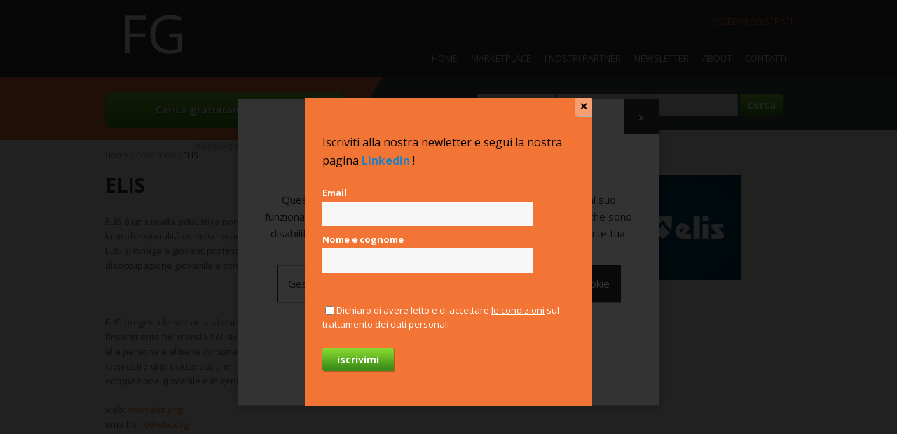

--- FILE ---
content_type: text/html; charset=UTF-8
request_url: https://www.formazionegratuita.com/teachers/view/599
body_size: 22414
content:
<!doctype html>
<html>
<head>
		<meta http-equiv="Content-Type" content="text/html; charset=utf-8" />	<title>ELIS - Formazione Gratuita</title>
	    <meta name="viewport" content="width=device-width, initial-scale=1.0, maximum-scale=1.0, user-scalable=no"/>
	<link href="/favicon.ico" type="image/x-icon" rel="icon" /><link href="/favicon.ico" type="image/x-icon" rel="shortcut icon" /><link rel="stylesheet" type="text/css" href="//fonts.googleapis.com/css?family=Open+Sans:400,700,300" /><link rel="stylesheet" type="text/css" href="/css/main.css" /><link rel="stylesheet" type="text/css" href="/css/select2.css" /><link rel="stylesheet" type="text/css" href="//ajax.googleapis.com/ajax/libs/jqueryui/1.8.1/themes/smoothness/jquery-ui.css" /><link rel="stylesheet" type="text/css" href="/js/fancybox/jquery.fancybox.css" /><link rel="stylesheet" type="text/css" href="/js/naver/jquery.fs.naver.css" /><link rel="stylesheet" type="text/css" href="/js/fl/featherlight.css" /><link rel="stylesheet" type="text/css" href="/js/trumbowyg/ui/trumbowyg.min.css" />
		
	<!-- Global site tag (gtag.js) - Google Analytics -->
	<script async src="https://www.googletagmanager.com/gtag/js?id=G-VNP2RZ7RCM"></script>
	<script>	  	  
	  var analyticsConfig = {
		  ad_storage : 'denied',		  		  	  
		  ad_user_data : 'denied',		  		  	  
		  ad_personalization : 'denied',		  		  	  
		  analytics_storage : 'denied'
	  }	 
	  window.dataLayer = window.dataLayer || [];
	  function gtag(){dataLayer.push(arguments);}
		  
	  gtag('consent', 'default', analyticsConfig);
	   
	  	  gtag('set', 'ads_data_redaction', true);
	  gtag('set', 'url_passthrough', true);
	  	  	  
	  
	  	  gtag('set', 'allow_google_signals', false);
	  	  	  

	  gtag('js', new Date());
	  gtag('config', 'G-VNP2RZ7RCM', {anonymize_ip : true});

	</script>
</head>
<body class="inside">
	<div class="siteWrapper">
		<header id="siteHeader">
	    	<div class="wrapper">
	    		<a href="/" id="logo"><img src="/img/logobig.png" alt="" /></a>	    		<div class="userMenu">
            <a href="/users/login">Accedi/registrati</a>    </div>
				<nav id="mainMenu">
						<ul class="menu">		<li id="item_19"><a href="/"><span>Home</span></a></li>		<li id="item_21"><a href="/corsi"><span>Marketplace</span></a></li>		<li id="item_34"><a href="/teachers/index"><span>I nostri partner</span></a></li>		<li id="item_39"><a href="#"><span>Newsletter</span></a></li>		<li id="item_20"><a href="/la-visione-e-la-missione"><span>About</span></a>	<ul class="">		<li id="item_35"><a href="/formazionegratuita"><span>FormazioneGratuita</span></a></li>		<li id="item_26"><a href="/la-visione-e-la-missione"><span>La visione e la missione</span></a></li>		<li id="item_28"><a href="/perche-e-per-chi"><span>Perché e per chi?</span></a></li>		<li id="item_27"><a href="/chi-siamo"><span>Chi siamo</span></a></li></ul></li>		<li id="item_30"><a href="/contacts"><span>Contatti</span></a></li></ul>				</nav>
	    	</div>
	    </header>

					<div id="tagLine">
		    	<div class="wrapper">
		    		<div class="subscribe">
		    									<a href="/users/login">Carica gratuitamente il tuo corso/stage</a>		    		</div>
		    		<div id="searchProductTop">
	<form action="/products/search" id="ProductSearchForm" method="post" accept-charset="utf-8"><div style="display:none;"><input type="hidden" name="_method" value="POST"/></div><div class="input select"><select name="data[Product][city_id]" id="ProductCityId">
<option value="">Provincia</option>
<option value="57">Forlì-Cesena</option>
<option value="49">Napoli</option>
<option value="149">Online</option>
</select></div><div class="input select required"><select name="data[Product][product_category_id]" id="ProductProductCategoryId">
<option value="">Tutte le categorie</option>
<option value="3">Competenze professionali</option>
<option value="8">Gestione d&#039;impresa</option>
<option value="9">Qualifiche e certificazioni professionali</option>
</select></div><div class="submit"><input  type="submit" value="Cerca"/></div></form></div>
		    	</div>
		    </div>
		


	    
	    <div id="main" class="clearfix">
	    	<div class="wrapper">
			 	    <ul class="pathway">
                    <li>
                <a href="/">Home</a>            </li>
                    <li>
                <a href="/teachers/index">Formatori</a>            </li>
                    <li>
                <span>ELIS</span>            </li>
            </ul>
<section id="teacher">
	<div class="wrapper">
		<div class="image">
			<img src="/imagecache/files/teachers/elis_logo_4cbe30.jpg" alt="" />		</div>
		<div class="content">
			<h1>ELIS</h1>

							<div class="text">
					<p><span>ELIS è una realtà educativa non profit che ha al suo centro la persona e il lavoro, con le sue attività propone la professionalità come servizio al bene comune. <br>ELIS si rivolge a giovani, professionisti ed imprese per rispondere al divario scuola-lavoro, alla disoccupazione giovanile e contribuire allo sviluppo sostenibile delle organizzazioni.</span><br></p><p><span><br></span></p><p><span>ELIS progetta le sue attività anche in collaborazione con le aziende riunite nel&nbsp;<a href="http://www.elis.org/consel"><strong>Consorzio ELIS</strong></a>&nbsp;per facilitare l’inserimento nel mondo del lavoro e promuovere nelle organizzazioni una cultura professionale attenta alla persona e al bene comune.&nbsp;</span><span>In particolare, o</span><span>gni sei mesi il Consorzio è guidato da una delle aziende (semestre di presidenza), che fa da capofila per realizzare progetti di innovazione tecnologica, di occupazione giovanile e in generale iniziative rivolte al progresso sociale.</span><span><br></span></p>				</div>
			
			<p class="description">
				web: <a href="http://www.elis.org" target="_blank">www.elis.org</a><br>				email: <a href="mailto:info@elis.org" target="_blank" class="mail">info@elis.org</a><br>				tel: <span class="tel">0645924447</span><br>							</p>

		</div>
	</div>




	


			<h2>Corsi terminati</h2>
		<div class="courseList courseList_large">
			<article class="course">
    
    <h3><a href="/corsi-gratuiti/opportunita-di-inserimento-lavorativo-come-tecnico-elettrico-del-fotovoltaico">Opportunità di inserimento lavorativo come Tecnico Elettrico del Fotovoltaico</a></h3>
    <div class="category">
        Competenze professionali    </div>
    <div class="location">
        Roma<br>
        14 apr, 2025    </div>
</article>
<article class="course">
    
    <h3><a href="/corsi-gratuiti/formazione-e-lavoro/junior-consulting">Junior Consulting</a></h3>
    <div class="category">
        Opportunità di lavoro    </div>
    <div class="location">
        Milano<br>
        17 lug, 2023    </div>
</article>
<article class="course">
    
    <h3><a href="/corsi-gratuiti/under-30/open-italy-2023">Open Italy 2023</a></h3>
    <div class="category">
        Under 30    </div>
    <div class="location">
        Roma<br>
        17 apr, 2023    </div>
</article>
<article class="course">
    
    <h3><a href="/corsi-gratuiti/professioni-e-carriere/master-ai-data-science">Master AI &amp; Data Science</a></h3>
    <div class="category">
        Competenze professionali    </div>
    <div class="location">
        Online<br>
            </div>
</article>
<article class="course">
    
    <h3><a href="/corsi-gratuiti/under-30/operatore-reti-elettriche-giuntista-tirafili">Operatore Reti Elettriche - Giuntista - Tirafili</a></h3>
    <div class="category">
        Under 30    </div>
    <div class="location">
        Roma<br>
            </div>
</article>
		</div>
	
</section>
							</div>
	    </div>
	</div>

<footer id="siteFooter">
    <div class="wrapper">
		<span class="info">FormazioneGratuita - P.I. 04348630239</span>
    	    		<ul class="menu">		<li id="item_18"><a href="/termini-legali-del-servizio"><span>Termini legali del servizio</span></a></li>		<li id="item_42"><a href="/guida-per-le-opinioni-degli-utenti"><span>Guida per le opinioni degli Utenti</span></a></li>		<li id="item_17"><a href="/politica-della-privacy"><span>Politica della Privacy</span></a></li>		<li id="item_32"><a href="/info/cookie-policy"><span>Cookie</span></a></li>		<li id="item_44"><a href="javascript:void(0);"><span>Gestisci cookie</span></a></li></ul>    </div>
</footer>
<div id="popupContent">
	<div class="texto">
		<p><span style="font-size:16px">Iscriviti&nbsp;alla nostra newletter e segui&nbsp;la nostra pagina <a href="https://www.linkedin.com/company/formazionegratuita/?viewAsMember=true" target="_blank"><span style="color:#2980b9"><strong>Linkedin</strong></span></a>&nbsp;!</span></p>
		<form action="/newsletter_subscribers/index" id="nlForm" method="post" accept-charset="utf-8"><div style="display:none;"><input type="hidden" name="_method" value="POST"/></div><div class="left_col">
<div class="input text"><label for="NewsletterSubscriberEmail">Email</label><input name="data[NewsletterSubscriber][email]" type="text" id="NewsletterSubscriberEmail"/></div><div class="input text"><label for="NewsletterSubscriberName">Nome e cognome</label><input name="data[NewsletterSubscriber][name]" type="text" id="NewsletterSubscriberName"/></div></div>
<div class="right_col">
<br />
<div class="input checkbox"><input type="hidden" name="data[NewsletterSubscriber][privacy]" id="NewsletterSubscriberPrivacy_" value="0"/><input type="checkbox" name="data[NewsletterSubscriber][privacy]"  value="1" id="NewsletterSubscriberPrivacy"/><label for="NewsletterSubscriberPrivacy">Dichiaro di avere letto e di accettare <a href="/articles/view/1" class="privacy pirobox" rel="content-800-600" target="_blank">le condizioni</a> sul trattamento dei dati personali</label></div></div>
<div class="submit"><input  type="submit" value="iscrivimi"/></div></form>	</div>
</div>
<div id="cookiedisclaimer2022" class="">	
	<div class="inner_disclaimer">	
		<h3>Informazioni sui cookie presenti in questo sito</h3>
		<p>Questo sito utilizza cookie tecnici e statistici anonimi, necessari al suo funzionamento. Utilizza anche cookie analitici e cookie di marketing, che sono disabilitati di default e vengono attivati solo previo consenso da parte tua.</p>
		<div class="cookie_options">
			<span id="cookieselect">Gestisci preferenze</span>			
			<span id="cookieko">Nega tutti</span>			<span id="cookieok">Consenti tutti i cookie</span>		</div>				
		<div id="cookie_preferences">
						<form action="/cookies/save" id="cookieForm" method="post" accept-charset="utf-8"><div style="display:none;"><input type="hidden" name="_method" value="POST"/></div>			
											<div class="cookie_type">
					<div class="cookie_flex">
						<h5>Cookie tecnici</h5>
						<label class="toggle">
														<input class="toggle-checkbox maintoggle" type="checkbox" checked disabled data-type="ct_1">
							<div class="toggle-switch"></div>					
						</label>
					</div>
					<div class="cookie_type_desc">
						<p><u>Non possono essere disattivati</u> in quanto si tratta di cookie necessari al funzionamento del sito.</p>
					</div>
					<div class="cookie_type_list">
																				<div class="cookie_flex">
								<h6>Sito web</h6>
								<label class="toggle">									
																																					
									<input class="toggle-checkbox subtoggle" checked disabled type="checkbox" name="Cookie[4]" value="1" data-type="ct_1">
									<div class="toggle-switch"></div>
								</label>
							</div>
							<div class="cookie_desc">
								<p>Cookie tecnici che non profilano in alcun modo l&#39;utente con finalit&agrave; pubblicitarie e non vengono condivisi con terze parti.</p>
							</div>
														
					</div>
				</div>
					
											<div class="cookie_type">
					<div class="cookie_flex">
						<h5>Cookie analitici</h5>
						<label class="toggle">
														<input class="toggle-checkbox maintoggle" type="checkbox"  data-type="ct_2">
							<div class="toggle-switch"></div>					
						</label>
					</div>
					<div class="cookie_type_desc">
						<p>Cookie per la raccolta di dati anonimizzati (tramite l&#39;oscuramento di una porzione dell&#39;indirizzo IP) per l&#39;analisi aggregata delle visite al sito.</p>
					</div>
					<div class="cookie_type_list">
																				<div class="cookie_flex">
								<h6>Google Analytics</h6>
								<label class="toggle">									
																																					
									<input class="toggle-checkbox subtoggle"  type="checkbox" name="Cookie[1]" value="1" data-type="ct_2">
									<div class="toggle-switch"></div>
								</label>
							</div>
							<div class="cookie_desc">
								<p>Vengono condivisi con Google per permettere il funzionamento, ma n&egrave; il sito web n&egrave; Google li utilizzano a fini di marketing o profilazione.</p>
							</div>
														
					</div>
				</div>
					
											<div class="cookie_type">
					<div class="cookie_flex">
						<h5>Cookie di marketing</h5>
						<label class="toggle">
														<input class="toggle-checkbox maintoggle" type="checkbox"  data-type="ct_3">
							<div class="toggle-switch"></div>					
						</label>
					</div>
					<div class="cookie_type_desc">
						<p>Sono cookie che ci permettono di garantire un&#39;esperienza utente migliore e maggiormente personalizzata, anche tramite l&#39;attivazione di campagne di remarketing. Sono facoltativi e disabilitati di default.</p>
					</div>
					<div class="cookie_type_list">
																				<div class="cookie_flex">
								<h6>Google Ads</h6>
								<label class="toggle">									
																																					
									<input class="toggle-checkbox subtoggle"  type="checkbox" name="Cookie[2]" value="1" data-type="ct_3">
									<div class="toggle-switch"></div>
								</label>
							</div>
							<div class="cookie_desc">
								<p>Cookie per l&#39;analisi delle performance delle campagne Google Ads e per l&#39;attivazione della raccolta dati sul singolo utente al fine di attivare pubblicit&agrave; mirate e di remarketing.</p>
							</div>
														
					</div>
				</div>
					
						<button type="submit">Salva preferenze</button>		</div>		
		<a href="/info/cookie-policy">Per saperne di più</a>		<span id="cookie_close">x</span>
	</div>
</div>


<script type="text/javascript" src="//ajax.googleapis.com/ajax/libs/jquery/1.8.1/jquery.min.js"></script><script type="text/javascript" src="//ajax.googleapis.com/ajax/libs/jqueryui/1.8.1/jquery-ui.min.js"></script><script type="text/javascript" src="//cdnjs.cloudflare.com/ajax/libs/select2/4.0.6-rc.0/js/select2.min.js"></script><script type="text/javascript" src="/js/jquery.cookie.js"></script><script type="text/javascript" src="/js/fl/featherlight.js"></script><script type="text/javascript" src="/js/fancybox/jquery.fancybox.min.js"></script><script type="text/javascript" src="/js/jqueryui/development-bundle/ui/i18n/jquery.ui.datepicker-it.js"></script><script type="text/javascript" src="/js/jquery.cycle2.min.js"></script><script type="text/javascript" src="/js/jquery.cycle2.swipe.min.js"></script><script type="text/javascript" src="/js/naver/jquery.fs.naver.min.js"></script><script type="text/javascript" src="/js/slick/slick.min.js"></script><script type="text/javascript" src="/js/trumbowyg/trumbowyg.min.js"></script><script type="text/javascript" src="/js/trumbowyg/langs/it.min.js"></script><script type="text/javascript" src="/js/custom.js"></script><script type="text/javascript">
//<![CDATA[
		$(function() {

			$('#nlForm').submit(function(){
				var form = $(this);
				// reset messaggi di errore validazione
				$('#response_message').remove();
				$('.error-message').remove();
				$('.form-error').removeClass('form-error');
				$('div.error').removeClass('error');
				// reset token se già presente
				$('#nl_token').remove();

				$.ajax({
					cache : false,
					url:   '/newsletter_subscribers/authorize',
					success: function(result) {
						$('<input>').attr({
							type: 'hidden',
							id: 'nl_token',
							name: 'data[NewsletterSubscriber][' + result + ']'
						}).appendTo(form);
					},
					async:   false
				});

				$.ajax({
					type : 'POST',
					cache : false,
					url:   '/newsletter_subscribers/index',
					data : form.serialize(),
					success: function(response) {
						var result = $.parseJSON(response);
						var cssClass = 'error';
						if(result['status'] == 1) {
							var cssClass = '';
							form[0].reset();
						}
						if(result['message']) {
							$('<div>').attr({
								class: cssClass,
								id: 'response_message'
							}).text(result['message']).appendTo(form);
						} else {
							$('#response_message').remove();
						}
						if(result['spam']) {
							form.find('input[type="submit"]').attr('disabled', 'disabled');
							setTimeout(function(){ form.find('input[type="submit"]').removeAttr('disabled'); }, 1500);
						}
						if(result['errors']) {
							for(field in result['errors']) {
								var field_msg = result['errors'][field];
								form.find('*[name="data[NewsletterSubscriber][' + field + ']"]').addClass('form-error').closest('div').addClass('error').append('<div class="error-message">' + field_msg + '</div>');
							}
						}
					},
					async: false
				});

				return false;
			})

		})
	
//]]>
</script><script type="text/javascript">
//<![CDATA[
	function showPopup(){
		if($.cookie('popup_1701963427') === null || (Math.round(new Date().getTime() / 1000) - $.cookie('popup_1701963427') > 3600)) {
			$.cookie('popup_1701963427', Math.round(new Date().getTime() / 1000), { expires: 1, path: '/' });
			$.featherlight($('#popupContent'), {});
		} else {
					}
	}

	$(function(){
		showPopup();
	});
	
	$('#item_39 a').on('click', function(){
		$.featherlight($('#popupContent'), {}); 
		return false;
	})


//]]>
</script><script type="text/javascript">
//<![CDATA[
$(function(){
	
	$(document).on('click', '#cookie_reload, #item_44 a', function(){
		$.ajax({
			cache: false,
			async:   false,
			url:   '/cookies/reload',
			beforeSend : function(){
				$('#cookiedisclaimer2022').remove();
			},
			success: function(result) {
				$('body').append(result);
				setTimeout(function(){
					$('#cookiedisclaimer2022').removeClass('hidden');
				}, 50)				
			}
		});
	})
	
	// mostra preferenze cookie
	$(document).on('click', '#cookieselect', function(){		
		$('#cookie_preferences').toggleClass('show');
		$('.subtoggle').trigger('change');		
	})
	
	// accetta tutti i cookie
	$(document).on('click', '#cookieok', function(){					
		$.ajax({url: '/cookies/acceptAll'}).done(function(resp){ 
			$('#cookiedisclaimer2022').addClass('hidden'); 
			let response = JSON.parse(resp);
			if (response.hasOwnProperty('gads')) {
				  let gadsConsent = Boolean(response.gads) == true ? 'granted' : 'denied';
				  if(window.gtag != undefined) {
					  gtag('consent', 'update', {
						'ad_user_data': gadsConsent,
						'ad_personalization': gadsConsent,
						'ad_storage': gadsConsent
					  });
				  }
			}
			if (response.hasOwnProperty('ga')) {
				  let gaConsent = Boolean(response.ga) == true ? 'granted' : 'denied';
				  if(window.gtag != undefined) {				  
					  gtag('consent', 'update', {
						'analytics_storage': gaConsent
					  });
				  }
			}
		})
	})
	
	// rifiuta tutti i cookie
	$(document).on('click', '#cookieko', function(){					
		$.ajax({url: '/cookies/denyAll'}).done(function(resp){ 
			$('#cookiedisclaimer2022').addClass('hidden'); 
			let response = JSON.parse(resp);
			if (response.hasOwnProperty('gads')) {
				  let gadsConsent = Boolean(response.gads) == true ? 'granted' : 'denied';
				  if(window.gtag != undefined) {				  
					  gtag('consent', 'update', {
						'ad_user_data': gadsConsent,
						'ad_personalization': gadsConsent,
						'ad_storage': gadsConsent
					  });
				  }
			}
			if (response.hasOwnProperty('ga')) {
				  let gaConsent = Boolean(response.ga) == true ? 'granted' : 'denied';
				  if(window.gtag != undefined) {
					  gtag('consent', 'update', {
						'analytics_storage': gaConsent
					  });
				  }
			}
		})
	})
	
	// chiudi e mantieni attuali
	$(document).on('click', '#cookie_close', function(){					
		$('#cookieForm').trigger('submit');
	})
	
	// salvataggio preferenze
	
	$(document).on('submit', '#cookieForm', function(){
		
		$.ajax({
			cache: false,
			async: false,
			type : 'POST',
			url:   $(this).attr('action'),
			data : $(this).serialize(),
			success: function(resp) {
				$('#cookiedisclaimer2022').addClass('hidden');
				let response = JSON.parse(resp);
				if (response.hasOwnProperty('gads')) {
					  let gadsConsent = Boolean(response.gads) == true ? 'granted' : 'denied';
					  if(window.gtag != undefined) {
						  gtag('consent', 'update', {
							'ad_user_data': gadsConsent,
							'ad_personalization': gadsConsent,
							'ad_storage': gadsConsent
						  });
					  }
				}
				if (response.hasOwnProperty('ga')) {
					  let gaConsent = Boolean(response.ga) == true ? 'granted' : 'denied';
					  if(window.gtag != undefined) {
						  gtag('consent', 'update', {
							'analytics_storage': gaConsent
						  });
					  }
				}
			}
		});

		return false;
	})
	
	// click su toggle principale (attiva o disattiva tutti i toggle secondari)
	$(document).on('change', '.maintoggle', function(){		
		var is_checked = $(this).is(':checked');
		var cookie_list = $(this).data('type');
		
		$('.subtoggle[data-type="' + cookie_list + '"]').prop('checked', is_checked);
	})
	
	
	// click su toggle secondario (attiva o disattiva il toggle primario)
	$(document).on('change', '.subtoggle', function(){		
		var is_checked = $(this).is(':checked');
		var cookie_list = $(this).data('type');
		var atLeastOneChecked = false;
		
		if(is_checked) {
			$('.maintoggle[data-type="' + cookie_list + '"]').prop('checked', true);
		} else {
			$('.subtoggle[data-type="' + cookie_list + '"]').each(function(num, sibling){
				if($(sibling).is(':checked')) {
					atLeastOneChecked = true;				
				}
			})			
			$('.maintoggle[data-type="' + cookie_list + '"]').prop('checked', atLeastOneChecked);
		}
	})	

})

//]]>
</script>

</body>
</html>
